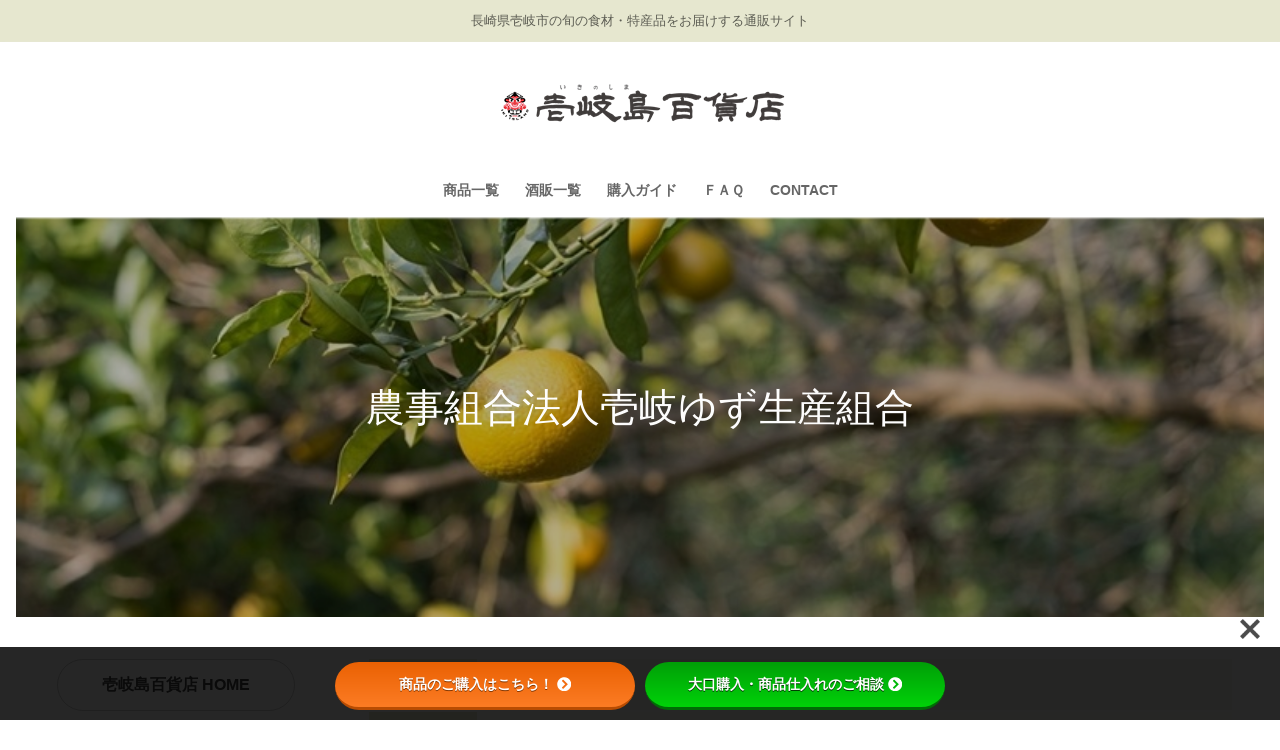

--- FILE ---
content_type: text/html; charset=UTF-8
request_url: https://iki-online.com/seisan/yuzu/
body_size: 16678
content:
<!doctype html>
<html lang="ja">
<head>
	<meta charset="UTF-8">
	<meta name="viewport" content="width=device-width, initial-scale=1, maximum-scale=10.0, user-scalable=yes">
	<link rel="profile" href="http://gmpg.org/xfn/11">
	<title>農事組合法人壱岐ゆず生産組合 &#8211; 壱岐島百貨店</title>
<meta name='robots' content='max-image-preview:large' />
<link rel='dns-prefetch' href='//use.fontawesome.com' />
<link rel='dns-prefetch' href='//fonts.googleapis.com' />
<link rel="alternate" type="application/rss+xml" title="壱岐島百貨店 &raquo; フィード" href="https://iki-online.com/feed/" />
<link rel="alternate" type="application/rss+xml" title="壱岐島百貨店 &raquo; コメントフィード" href="https://iki-online.com/comments/feed/" />
<link rel="alternate" title="oEmbed (JSON)" type="application/json+oembed" href="https://iki-online.com/wp-json/oembed/1.0/embed?url=https%3A%2F%2Fiki-online.com%2Fseisan%2Fyuzu%2F" />
<link rel="alternate" title="oEmbed (XML)" type="text/xml+oembed" href="https://iki-online.com/wp-json/oembed/1.0/embed?url=https%3A%2F%2Fiki-online.com%2Fseisan%2Fyuzu%2F&#038;format=xml" />
<style id='wp-img-auto-sizes-contain-inline-css' type='text/css'>
img:is([sizes=auto i],[sizes^="auto," i]){contain-intrinsic-size:3000px 1500px}
/*# sourceURL=wp-img-auto-sizes-contain-inline-css */
</style>
<style id='wp-emoji-styles-inline-css' type='text/css'>

	img.wp-smiley, img.emoji {
		display: inline !important;
		border: none !important;
		box-shadow: none !important;
		height: 1em !important;
		width: 1em !important;
		margin: 0 0.07em !important;
		vertical-align: -0.1em !important;
		background: none !important;
		padding: 0 !important;
	}
/*# sourceURL=wp-emoji-styles-inline-css */
</style>
<style id='wp-block-library-inline-css' type='text/css'>
:root{--wp-block-synced-color:#7a00df;--wp-block-synced-color--rgb:122,0,223;--wp-bound-block-color:var(--wp-block-synced-color);--wp-editor-canvas-background:#ddd;--wp-admin-theme-color:#007cba;--wp-admin-theme-color--rgb:0,124,186;--wp-admin-theme-color-darker-10:#006ba1;--wp-admin-theme-color-darker-10--rgb:0,107,160.5;--wp-admin-theme-color-darker-20:#005a87;--wp-admin-theme-color-darker-20--rgb:0,90,135;--wp-admin-border-width-focus:2px}@media (min-resolution:192dpi){:root{--wp-admin-border-width-focus:1.5px}}.wp-element-button{cursor:pointer}:root .has-very-light-gray-background-color{background-color:#eee}:root .has-very-dark-gray-background-color{background-color:#313131}:root .has-very-light-gray-color{color:#eee}:root .has-very-dark-gray-color{color:#313131}:root .has-vivid-green-cyan-to-vivid-cyan-blue-gradient-background{background:linear-gradient(135deg,#00d084,#0693e3)}:root .has-purple-crush-gradient-background{background:linear-gradient(135deg,#34e2e4,#4721fb 50%,#ab1dfe)}:root .has-hazy-dawn-gradient-background{background:linear-gradient(135deg,#faaca8,#dad0ec)}:root .has-subdued-olive-gradient-background{background:linear-gradient(135deg,#fafae1,#67a671)}:root .has-atomic-cream-gradient-background{background:linear-gradient(135deg,#fdd79a,#004a59)}:root .has-nightshade-gradient-background{background:linear-gradient(135deg,#330968,#31cdcf)}:root .has-midnight-gradient-background{background:linear-gradient(135deg,#020381,#2874fc)}:root{--wp--preset--font-size--normal:16px;--wp--preset--font-size--huge:42px}.has-regular-font-size{font-size:1em}.has-larger-font-size{font-size:2.625em}.has-normal-font-size{font-size:var(--wp--preset--font-size--normal)}.has-huge-font-size{font-size:var(--wp--preset--font-size--huge)}.has-text-align-center{text-align:center}.has-text-align-left{text-align:left}.has-text-align-right{text-align:right}.has-fit-text{white-space:nowrap!important}#end-resizable-editor-section{display:none}.aligncenter{clear:both}.items-justified-left{justify-content:flex-start}.items-justified-center{justify-content:center}.items-justified-right{justify-content:flex-end}.items-justified-space-between{justify-content:space-between}.screen-reader-text{border:0;clip-path:inset(50%);height:1px;margin:-1px;overflow:hidden;padding:0;position:absolute;width:1px;word-wrap:normal!important}.screen-reader-text:focus{background-color:#ddd;clip-path:none;color:#444;display:block;font-size:1em;height:auto;left:5px;line-height:normal;padding:15px 23px 14px;text-decoration:none;top:5px;width:auto;z-index:100000}html :where(.has-border-color){border-style:solid}html :where([style*=border-top-color]){border-top-style:solid}html :where([style*=border-right-color]){border-right-style:solid}html :where([style*=border-bottom-color]){border-bottom-style:solid}html :where([style*=border-left-color]){border-left-style:solid}html :where([style*=border-width]){border-style:solid}html :where([style*=border-top-width]){border-top-style:solid}html :where([style*=border-right-width]){border-right-style:solid}html :where([style*=border-bottom-width]){border-bottom-style:solid}html :where([style*=border-left-width]){border-left-style:solid}html :where(img[class*=wp-image-]){height:auto;max-width:100%}:where(figure){margin:0 0 1em}html :where(.is-position-sticky){--wp-admin--admin-bar--position-offset:var(--wp-admin--admin-bar--height,0px)}@media screen and (max-width:600px){html :where(.is-position-sticky){--wp-admin--admin-bar--position-offset:0px}}

/*# sourceURL=wp-block-library-inline-css */
</style><style id='global-styles-inline-css' type='text/css'>
:root{--wp--preset--aspect-ratio--square: 1;--wp--preset--aspect-ratio--4-3: 4/3;--wp--preset--aspect-ratio--3-4: 3/4;--wp--preset--aspect-ratio--3-2: 3/2;--wp--preset--aspect-ratio--2-3: 2/3;--wp--preset--aspect-ratio--16-9: 16/9;--wp--preset--aspect-ratio--9-16: 9/16;--wp--preset--color--black: #000000;--wp--preset--color--cyan-bluish-gray: #abb8c3;--wp--preset--color--white: #ffffff;--wp--preset--color--pale-pink: #f78da7;--wp--preset--color--vivid-red: #cf2e2e;--wp--preset--color--luminous-vivid-orange: #ff6900;--wp--preset--color--luminous-vivid-amber: #fcb900;--wp--preset--color--light-green-cyan: #7bdcb5;--wp--preset--color--vivid-green-cyan: #00d084;--wp--preset--color--pale-cyan-blue: #8ed1fc;--wp--preset--color--vivid-cyan-blue: #0693e3;--wp--preset--color--vivid-purple: #9b51e0;--wp--preset--gradient--vivid-cyan-blue-to-vivid-purple: linear-gradient(135deg,rgb(6,147,227) 0%,rgb(155,81,224) 100%);--wp--preset--gradient--light-green-cyan-to-vivid-green-cyan: linear-gradient(135deg,rgb(122,220,180) 0%,rgb(0,208,130) 100%);--wp--preset--gradient--luminous-vivid-amber-to-luminous-vivid-orange: linear-gradient(135deg,rgb(252,185,0) 0%,rgb(255,105,0) 100%);--wp--preset--gradient--luminous-vivid-orange-to-vivid-red: linear-gradient(135deg,rgb(255,105,0) 0%,rgb(207,46,46) 100%);--wp--preset--gradient--very-light-gray-to-cyan-bluish-gray: linear-gradient(135deg,rgb(238,238,238) 0%,rgb(169,184,195) 100%);--wp--preset--gradient--cool-to-warm-spectrum: linear-gradient(135deg,rgb(74,234,220) 0%,rgb(151,120,209) 20%,rgb(207,42,186) 40%,rgb(238,44,130) 60%,rgb(251,105,98) 80%,rgb(254,248,76) 100%);--wp--preset--gradient--blush-light-purple: linear-gradient(135deg,rgb(255,206,236) 0%,rgb(152,150,240) 100%);--wp--preset--gradient--blush-bordeaux: linear-gradient(135deg,rgb(254,205,165) 0%,rgb(254,45,45) 50%,rgb(107,0,62) 100%);--wp--preset--gradient--luminous-dusk: linear-gradient(135deg,rgb(255,203,112) 0%,rgb(199,81,192) 50%,rgb(65,88,208) 100%);--wp--preset--gradient--pale-ocean: linear-gradient(135deg,rgb(255,245,203) 0%,rgb(182,227,212) 50%,rgb(51,167,181) 100%);--wp--preset--gradient--electric-grass: linear-gradient(135deg,rgb(202,248,128) 0%,rgb(113,206,126) 100%);--wp--preset--gradient--midnight: linear-gradient(135deg,rgb(2,3,129) 0%,rgb(40,116,252) 100%);--wp--preset--font-size--small: 13px;--wp--preset--font-size--medium: 20px;--wp--preset--font-size--large: 36px;--wp--preset--font-size--x-large: 42px;--wp--preset--spacing--20: 0.44rem;--wp--preset--spacing--30: 0.67rem;--wp--preset--spacing--40: 1rem;--wp--preset--spacing--50: 1.5rem;--wp--preset--spacing--60: 2.25rem;--wp--preset--spacing--70: 3.38rem;--wp--preset--spacing--80: 5.06rem;--wp--preset--shadow--natural: 6px 6px 9px rgba(0, 0, 0, 0.2);--wp--preset--shadow--deep: 12px 12px 50px rgba(0, 0, 0, 0.4);--wp--preset--shadow--sharp: 6px 6px 0px rgba(0, 0, 0, 0.2);--wp--preset--shadow--outlined: 6px 6px 0px -3px rgb(255, 255, 255), 6px 6px rgb(0, 0, 0);--wp--preset--shadow--crisp: 6px 6px 0px rgb(0, 0, 0);}:where(.is-layout-flex){gap: 0.5em;}:where(.is-layout-grid){gap: 0.5em;}body .is-layout-flex{display: flex;}.is-layout-flex{flex-wrap: wrap;align-items: center;}.is-layout-flex > :is(*, div){margin: 0;}body .is-layout-grid{display: grid;}.is-layout-grid > :is(*, div){margin: 0;}:where(.wp-block-columns.is-layout-flex){gap: 2em;}:where(.wp-block-columns.is-layout-grid){gap: 2em;}:where(.wp-block-post-template.is-layout-flex){gap: 1.25em;}:where(.wp-block-post-template.is-layout-grid){gap: 1.25em;}.has-black-color{color: var(--wp--preset--color--black) !important;}.has-cyan-bluish-gray-color{color: var(--wp--preset--color--cyan-bluish-gray) !important;}.has-white-color{color: var(--wp--preset--color--white) !important;}.has-pale-pink-color{color: var(--wp--preset--color--pale-pink) !important;}.has-vivid-red-color{color: var(--wp--preset--color--vivid-red) !important;}.has-luminous-vivid-orange-color{color: var(--wp--preset--color--luminous-vivid-orange) !important;}.has-luminous-vivid-amber-color{color: var(--wp--preset--color--luminous-vivid-amber) !important;}.has-light-green-cyan-color{color: var(--wp--preset--color--light-green-cyan) !important;}.has-vivid-green-cyan-color{color: var(--wp--preset--color--vivid-green-cyan) !important;}.has-pale-cyan-blue-color{color: var(--wp--preset--color--pale-cyan-blue) !important;}.has-vivid-cyan-blue-color{color: var(--wp--preset--color--vivid-cyan-blue) !important;}.has-vivid-purple-color{color: var(--wp--preset--color--vivid-purple) !important;}.has-black-background-color{background-color: var(--wp--preset--color--black) !important;}.has-cyan-bluish-gray-background-color{background-color: var(--wp--preset--color--cyan-bluish-gray) !important;}.has-white-background-color{background-color: var(--wp--preset--color--white) !important;}.has-pale-pink-background-color{background-color: var(--wp--preset--color--pale-pink) !important;}.has-vivid-red-background-color{background-color: var(--wp--preset--color--vivid-red) !important;}.has-luminous-vivid-orange-background-color{background-color: var(--wp--preset--color--luminous-vivid-orange) !important;}.has-luminous-vivid-amber-background-color{background-color: var(--wp--preset--color--luminous-vivid-amber) !important;}.has-light-green-cyan-background-color{background-color: var(--wp--preset--color--light-green-cyan) !important;}.has-vivid-green-cyan-background-color{background-color: var(--wp--preset--color--vivid-green-cyan) !important;}.has-pale-cyan-blue-background-color{background-color: var(--wp--preset--color--pale-cyan-blue) !important;}.has-vivid-cyan-blue-background-color{background-color: var(--wp--preset--color--vivid-cyan-blue) !important;}.has-vivid-purple-background-color{background-color: var(--wp--preset--color--vivid-purple) !important;}.has-black-border-color{border-color: var(--wp--preset--color--black) !important;}.has-cyan-bluish-gray-border-color{border-color: var(--wp--preset--color--cyan-bluish-gray) !important;}.has-white-border-color{border-color: var(--wp--preset--color--white) !important;}.has-pale-pink-border-color{border-color: var(--wp--preset--color--pale-pink) !important;}.has-vivid-red-border-color{border-color: var(--wp--preset--color--vivid-red) !important;}.has-luminous-vivid-orange-border-color{border-color: var(--wp--preset--color--luminous-vivid-orange) !important;}.has-luminous-vivid-amber-border-color{border-color: var(--wp--preset--color--luminous-vivid-amber) !important;}.has-light-green-cyan-border-color{border-color: var(--wp--preset--color--light-green-cyan) !important;}.has-vivid-green-cyan-border-color{border-color: var(--wp--preset--color--vivid-green-cyan) !important;}.has-pale-cyan-blue-border-color{border-color: var(--wp--preset--color--pale-cyan-blue) !important;}.has-vivid-cyan-blue-border-color{border-color: var(--wp--preset--color--vivid-cyan-blue) !important;}.has-vivid-purple-border-color{border-color: var(--wp--preset--color--vivid-purple) !important;}.has-vivid-cyan-blue-to-vivid-purple-gradient-background{background: var(--wp--preset--gradient--vivid-cyan-blue-to-vivid-purple) !important;}.has-light-green-cyan-to-vivid-green-cyan-gradient-background{background: var(--wp--preset--gradient--light-green-cyan-to-vivid-green-cyan) !important;}.has-luminous-vivid-amber-to-luminous-vivid-orange-gradient-background{background: var(--wp--preset--gradient--luminous-vivid-amber-to-luminous-vivid-orange) !important;}.has-luminous-vivid-orange-to-vivid-red-gradient-background{background: var(--wp--preset--gradient--luminous-vivid-orange-to-vivid-red) !important;}.has-very-light-gray-to-cyan-bluish-gray-gradient-background{background: var(--wp--preset--gradient--very-light-gray-to-cyan-bluish-gray) !important;}.has-cool-to-warm-spectrum-gradient-background{background: var(--wp--preset--gradient--cool-to-warm-spectrum) !important;}.has-blush-light-purple-gradient-background{background: var(--wp--preset--gradient--blush-light-purple) !important;}.has-blush-bordeaux-gradient-background{background: var(--wp--preset--gradient--blush-bordeaux) !important;}.has-luminous-dusk-gradient-background{background: var(--wp--preset--gradient--luminous-dusk) !important;}.has-pale-ocean-gradient-background{background: var(--wp--preset--gradient--pale-ocean) !important;}.has-electric-grass-gradient-background{background: var(--wp--preset--gradient--electric-grass) !important;}.has-midnight-gradient-background{background: var(--wp--preset--gradient--midnight) !important;}.has-small-font-size{font-size: var(--wp--preset--font-size--small) !important;}.has-medium-font-size{font-size: var(--wp--preset--font-size--medium) !important;}.has-large-font-size{font-size: var(--wp--preset--font-size--large) !important;}.has-x-large-font-size{font-size: var(--wp--preset--font-size--x-large) !important;}
/*# sourceURL=global-styles-inline-css */
</style>

<style id='classic-theme-styles-inline-css' type='text/css'>
/*! This file is auto-generated */
.wp-block-button__link{color:#fff;background-color:#32373c;border-radius:9999px;box-shadow:none;text-decoration:none;padding:calc(.667em + 2px) calc(1.333em + 2px);font-size:1.125em}.wp-block-file__button{background:#32373c;color:#fff;text-decoration:none}
/*# sourceURL=/wp-includes/css/classic-themes.min.css */
</style>
<link rel='stylesheet' id='bfb_fontawesome_stylesheet-css' href='https://use.fontawesome.com/releases/v5.12.1/css/all.css?ver=6.9' type='text/css' media='all' />
<link rel='stylesheet' id='bfb_font_Montserrat-css' href='https://fonts.googleapis.com/css?family=Montserrat&#038;display=swap&#038;ver=6.9' type='text/css' media='all' />
<link rel='stylesheet' id='rt-fontawsome-css' href='https://iki-online.com/wp-content/plugins/the-post-grid/assets/vendor/font-awesome/css/font-awesome.min.css?ver=7.8.8' type='text/css' media='all' />
<link rel='stylesheet' id='rt-tpg-css' href='https://iki-online.com/wp-content/plugins/the-post-grid/assets/css/thepostgrid.min.css?ver=7.8.8' type='text/css' media='all' />
<link rel='stylesheet' id='whats-new-style-css' href='https://iki-online.com/wp-content/plugins/whats-new-genarator/whats-new.css?ver=2.0.2' type='text/css' media='all' />
<link rel='stylesheet' id='font-awesome-css' href='https://iki-online.com/wp-content/themes/customify/assets/fonts/font-awesome/css/font-awesome.min.css?ver=5.0.0' type='text/css' media='all' />
<link rel='stylesheet' id='customify-style-css' href='https://iki-online.com/wp-content/themes/customify/style.min.css?ver=0.4.13' type='text/css' media='all' />
<style id='customify-style-inline-css' type='text/css'>
#blog-posts .entry-readmore a {font-weight: 600;letter-spacing: 2.2px;}#blog-posts .entry-readmore a  {color: #ffffff; text-decoration-color: #ffffff;background-color: #0698d6;box-shadow: 0px 0px 0px 0px #0698d6 ;;} .header-top .header--row-inner,body:not(.fl-builder-edit) .button,body:not(.fl-builder-edit) button:not(.menu-mobile-toggle, .components-button, .customize-partial-edit-shortcut-button),body:not(.fl-builder-edit) input[type="button"]:not(.ed_button),button.button,input[type="button"]:not(.ed_button, .components-button, .customize-partial-edit-shortcut-button),input[type="reset"]:not(.components-button, .customize-partial-edit-shortcut-button),input[type="submit"]:not(.components-button, .customize-partial-edit-shortcut-button),.pagination .nav-links > *:hover,.pagination .nav-links span,.nav-menu-desktop.style-full-height .primary-menu-ul > li.current-menu-item > a,.nav-menu-desktop.style-full-height .primary-menu-ul > li.current-menu-ancestor > a,.nav-menu-desktop.style-full-height .primary-menu-ul > li > a:hover,.posts-layout .readmore-button:hover{    background-color: #3dbdf4;}.posts-layout .readmore-button {color: #3dbdf4;}.pagination .nav-links > *:hover,.pagination .nav-links span,.entry-single .tags-links a:hover,.entry-single .cat-links a:hover,.posts-layout .readmore-button,.posts-layout .readmore-button:hover{    border-color: #3dbdf4;}.customify-builder-btn{    background-color: #ff9500;}body{    color: #222222;}abbr, acronym {    border-bottom-color: #222222;}a                {                    color: #111111;}a:hover,a:focus,.link-meta:hover, .link-meta a:hover{    color: #000000;}h2 + h3,.comments-area h2 + .comments-title,.h2 + h3,.comments-area .h2 + .comments-title,.page-breadcrumb {    border-top-color: #ffffff;}blockquote,.site-content .widget-area .menu li.current-menu-item > a:before{    border-left-color: #ffffff;}@media screen and (min-width: 64em) {    .comment-list .children li.comment {        border-left-color: #ffffff;    }    .comment-list .children li.comment:after {        background-color: #ffffff;    }}.page-titlebar, .page-breadcrumb,.posts-layout .entry-inner {    border-bottom-color: #ffffff;}.header-search-form .search-field,.entry-content .page-links a,.header-search-modal,.pagination .nav-links > *,.entry-footer .tags-links a, .entry-footer .cat-links a,.search .content-area article,.site-content .widget-area .menu li.current-menu-item > a,.posts-layout .entry-inner,.post-navigation .nav-links,article.comment .comment-meta,.widget-area .widget_pages li a, .widget-area .widget_categories li a, .widget-area .widget_archive li a, .widget-area .widget_meta li a, .widget-area .widget_nav_menu li a, .widget-area .widget_product_categories li a, .widget-area .widget_recent_entries li a, .widget-area .widget_rss li a,.widget-area .widget_recent_comments li{    border-color: #ffffff;}.header-search-modal::before {    border-top-color: #ffffff;    border-left-color: #ffffff;}@media screen and (min-width: 48em) {    .content-sidebar.sidebar_vertical_border .content-area {        border-right-color: #ffffff;    }    .sidebar-content.sidebar_vertical_border .content-area {        border-left-color: #ffffff;    }    .sidebar-sidebar-content.sidebar_vertical_border .sidebar-primary {        border-right-color: #ffffff;    }    .sidebar-sidebar-content.sidebar_vertical_border .sidebar-secondary {        border-right-color: #ffffff;    }    .content-sidebar-sidebar.sidebar_vertical_border .sidebar-primary {        border-left-color: #ffffff;    }    .content-sidebar-sidebar.sidebar_vertical_border .sidebar-secondary {        border-left-color: #ffffff;    }    .sidebar-content-sidebar.sidebar_vertical_border .content-area {        border-left-color: #ffffff;        border-right-color: #ffffff;    }    .sidebar-content-sidebar.sidebar_vertical_border .content-area {        border-left-color: #ffffff;        border-right-color: #ffffff;    }}article.comment .comment-post-author {background: #666666;}.pagination .nav-links > *,.link-meta,.link-meta a,.color-meta,.entry-single .tags-links:before,.entry-single .cats-links:before{    color: #666666;}h1, h2, h3, h4, h5, h6 { color: #555555;}.site-content .widget-title { color: #a2a38b;}#page-cover {background-image: url("https://iki-online.com/wp-content/themes/customify/assets/images/default-cover.jpg");}.header--row:not(.header--transparent).header-top .header--row-inner  {background-color: #e6e7cf;} .header--row:not(.header--transparent).header-bottom .header--row-inner  {background-color: #ffffff;} .sub-menu .li-duplicator {display:none !important;}.header-search_icon-item .header-search-modal  {border-style: solid;} .header-search_icon-item .search-field  {border-style: solid;} .dark-mode .header-search_box-item .search-form-fields, .header-search_box-item .search-form-fields  {border-style: solid;} .builder-item--primary-menu .nav-menu-desktop .primary-menu-ul > li > a  {color: #666666; text-decoration-color: #666666;} .builder-item--primary-menu .nav-menu-desktop .primary-menu-ul > li > a,.builder-item-sidebar .primary-menu-sidebar .primary-menu-ul > li > a {font-weight: 700;font-size: 14px;}#cb-row--footer-main .footer--row-inner {background-color: #f7f8f0}#cb-row--footer-bottom .footer--row-inner {background-color: #11beae}body  {background-color: #FFFFFF;} .site-content .content-area  {background-color: #FFFFFF;} /* CSS for desktop */#page-cover {text-align: center;}#page-cover .page-cover-inner {min-height: 400px;}.header--row.header-top .customify-grid, .header--row.header-top .style-full-height .primary-menu-ul > li > a {min-height: 42px;}.header--row.header-main .customify-grid, .header--row.header-main .style-full-height .primary-menu-ul > li > a {min-height: 120px;}.header--row.header-bottom .customify-grid, .header--row.header-bottom .style-full-height .primary-menu-ul > li > a {min-height: 55px;}.header--row .builder-first--nav-icon {text-align: right;}.header-search_icon-item .search-submit {margin-left: -40px;}.header-search_box-item .search-submit{margin-left: -40px;} .header-search_box-item .woo_bootster_search .search-submit{margin-left: -40px;} .header-search_box-item .header-search-form button.search-submit{margin-left:-40px;}.header--row .builder-first--primary-menu {text-align: right;}/* CSS for tablet */@media screen and (max-width: 1024px) { #page-cover .page-cover-inner {min-height: 250px;}.header--row .builder-first--nav-icon {text-align: right;}.header-search_icon-item .search-submit {margin-left: -40px;}.header-search_box-item .search-submit{margin-left: -40px;} .header-search_box-item .woo_bootster_search .search-submit{margin-left: -40px;} .header-search_box-item .header-search-form button.search-submit{margin-left:-40px;} }/* CSS for mobile */@media screen and (max-width: 568px) { #page-cover .page-cover-inner {min-height: 200px;}.header--row.header-top .customify-grid, .header--row.header-top .style-full-height .primary-menu-ul > li > a {min-height: 33px;}.header--row .builder-first--nav-icon {text-align: right;}.header-search_icon-item .search-submit {margin-left: -40px;}.header-search_box-item .search-submit{margin-left: -40px;} .header-search_box-item .woo_bootster_search .search-submit{margin-left: -40px;} .header-search_box-item .header-search-form button.search-submit{margin-left:-40px;} }
/*# sourceURL=customify-style-inline-css */
</style>
<!--n2css--><!--n2js--><script type="text/javascript" src="https://iki-online.com/wp-includes/js/jquery/jquery.min.js?ver=3.7.1" id="jquery-core-js"></script>
<script type="text/javascript" src="https://iki-online.com/wp-includes/js/jquery/jquery-migrate.min.js?ver=3.4.1" id="jquery-migrate-js"></script>
<link rel="https://api.w.org/" href="https://iki-online.com/wp-json/" /><link rel="alternate" title="JSON" type="application/json" href="https://iki-online.com/wp-json/wp/v2/pages/419" /><link rel="EditURI" type="application/rsd+xml" title="RSD" href="https://iki-online.com/xmlrpc.php?rsd" />
<meta name="generator" content="WordPress 6.9" />
<link rel="canonical" href="https://iki-online.com/seisan/yuzu/" />
<link rel='shortlink' href='https://iki-online.com/?p=419' />
        <style>
            :root {
                --tpg-primary-color: #0d6efd;
                --tpg-secondary-color: #0654c4;
                --tpg-primary-light: #c4d0ff
            }

                    </style>
		<link href="https://fonts.googleapis.com/icon?family=Material+Icons" rel="stylesheet">
<meta name="format-detection" content="telephone=no">
<style type="text/css">
	/* 　投稿一覧ページ送り　*/	
	.pagination .nav-links span {
		color: #3dbdf4;
 }
	/* 　サイドメニューホームボタン　*/		
	#btn_side_home {
		font-weight: 600;
		border-color: #434343;
		padding: 8px;
	}
	/* 　キャンペーン終了　*/		
	.pr_end {
		margin-bottom: 1em;
		font-weight: 600;
		font-size: 90%;
		display: inline-block;
		width: 19em;
		text-align: center;
		color: #fff;
		background-color: #E9514E;
		line-height: 2.5em;
	}
	.kinshi_div {
		text-align:center;
		font-size: 81%;
		color: #eee;
	}
	/* 　黄色アンダーライン　*/		
	#under_yel {
		background: linear-gradient(transparent  70%, #ffff0088  70%);
	}
	/* 　生産者ページ下ナビ　*/		
	ul.nav_maker {
		border: 1px solid #E6E7CF;
		padding: 1em 0;
		margin-top: 0;
		background-color: #F7F8F0;
	}
	.nav_maker li a {
		color: #555;
	}
	.nav_maker li {
		margin-left: 1.75em;
		margin-right: 1em;
    display: inline-block;
	font-size: 85%;
}
	/* 　ギャラリー　*/	
	.gal_maker .su-custom-gallery-slide img {
  padding: 3px;
  border: 1px solid #fff;
  background: #fff;
  border-radius :2px;
}
	.gal_maker .su-custom-gallery-slide {
  margin: 0em;
}
.gal_maker .su-custom-gallery-slide span {
  font-size: 10px;
}
	/* 　生産者見出し　*/	
		.maker_h3 {
		color:#a2a38b;
		font-weight: 700;
		font-size: 110%;
		margin-top: 2em;
	}
	/* 　ギャラリー背景　*/		
.header-top .header--row-inner, body:not(.fl-builder-edit) .button, body:not(.fl-builder-edit) button:not(.menu-mobile-toggle, .components-button, .customize-partial-edit-shortcut-button), body:not(.fl-builder-edit) input[type="button"]:not(.ed_button), button.button, input[type="button"]:not(.ed_button, .components-button, .customize-partial-edit-shortcut-button), input[type="reset"]:not(.components-button, .customize-partial-edit-shortcut-button), input[type="submit"]:not(.components-button, .customize-partial-edit-shortcut-button), .pagination .nav-links > :hover, .pagination .nav-links span, .nav-menu-desktop.style-full-height .primary-menu-ul > li.current-menu-item > a, .nav-menu-desktop.style-full-height .primary-menu-ul > li.current-menu-ancestor > a, .nav-menu-desktop.style-full-height .primary-menu-ul > li > a:hover, .posts-layout .readmore-button:hover {
  background-color: transparent;
}
	/* 　おすすめ覧ボタン　*/	
	.btn_ec_item{
		width:15em;
		margin-top: 1em;
		padding-top: .5em;
		padding-bottom: .5em;
		font-weight: 600;
	}
	/* 　生産者ページリスト　*/	
	.seisan_ul li {
		margin-left: 1.5em;
		margin-bottom: 0px;
	}
	/* 　生産者ページテーブル　*/	
	.seisan_tbl td {
		border-bottom: 2px solid #fff;
		background-color: #F7F8F0;
	}
	.seisan_tbl tr:nth-child(2n) td {
		background-color: #fdfff8;	
	}
	.seisan_tbl th {
		font-weight: 600;
		width: 7.5em;
		border-bottom: 2px solid #fff;
		background-color:#E6E7CF;
		color: #a2a38b;
	}
	.seisan_tbl{
		margin-bottom: .75em;
	}
	/* 　生産者h3　*/		
	.seisan_h3{
		color:#666;	
	}
	/* 　生産者h1　*/		
	.seisansha_h1{
		color:#888;
	}
	/* 　ぺージh2　*/		
	.page_h2 {
		color: #a2a38b;
		border-bottom: 1px solid #a2a38b;
		font-size: 20px;
		font-weight:600;
		padding: 0 0 .25em .1em;
		margin-top: 2em;
	}
	/* 　ぺージh1　*/		
	.page_h1{
		font-size:18px;
		font-weight: 600;
		padding-bottom: 1em;
		margin-bottom: 1em;
		border-bottom: 1px solid #f4f4f4;
	}
	/* 　Grid設定　*/		
	.tpg-shortcode-main-wrapper .carousel4 .rt-holder .overlay::before, .tpg-shortcode-main-wrapper .isotope4 .rt-holder .overlay::before, .tpg-shortcode-main-wrapper .layout7 .rt-holder .overlay::before {
 border: 2px solid transparent;
 box-shadow: 0 0 0 30px hsla(0,0%,100%,0);
	}
	/* 　ヘッダー下線削除　*/	
	.header-bottom .light-mode {
		box-shadow: 0 1px 2px 0 #fff;
	}
	/* 　サイトバーメニュー　*/	
	#menu-item-65 {
		border-top: 1px solid #888;
	}
	#menu-item-65,#menu-item-66,#menu-item-67 {
		border-bottom: 1px solid #888;
		padding: .5em 0;
		font-size: 14px;
	}
	/* 　サイドバー　*/	
	.site-content .widget-title {
		color: #a2a38b;		
		font-weight: 700;
	  	font-size: 110%;
		letter-spacing: .1em;
		font-family: 'Inter','Noto Sans JP',sans-serif;
	}
	/* 　フッターナビ下線削除　*/	
	.widget-area .widget_nav_menu li a {
		 border-color: transparent;
	}
	/* 　フッターナビ　*/	
	#menu-footer_1,#menu-footer_2{
		font-size:14px;
		margin: 0 0 .2em;
		letter-spacing: -.02em;
	}
	/* 　フッターメインエリア　*/		
	#cb-row--footer-main .footer--row-inner {
		background: linear-gradient(#fff,#11beae);
	}
	/* 　フォント全体　*/	
	body{
		font-family: 'Inter','Noto Sans JP',sans-serif;
	}
	/* 投稿画像 */
	.topic_img {
		margin-top:2em;
		border: #f4f4f4;
	}
	.topic_img_0 {
		margin-top:2em;
	}
	/* 改行 */
	#turn {
		display: inline-block;
	}
</style>
<!-- Google tag (gtag.js) -->
<script async src="https://www.googletagmanager.com/gtag/js?id=G-EFKEH0VFN3"></script>
<script>
  window.dataLayer = window.dataLayer || [];
  function gtag(){dataLayer.push(arguments);}
  gtag('js', new Date());

  gtag('config', 'G-EFKEH0VFN3');
</script><link rel="icon" href="https://iki-online.com/wp-content/uploads/2023/12/cropped-site_ico-32x32.png" sizes="32x32" />
<link rel="icon" href="https://iki-online.com/wp-content/uploads/2023/12/cropped-site_ico-192x192.png" sizes="192x192" />
<link rel="apple-touch-icon" href="https://iki-online.com/wp-content/uploads/2023/12/cropped-site_ico-180x180.png" />
<meta name="msapplication-TileImage" content="https://iki-online.com/wp-content/uploads/2023/12/cropped-site_ico-270x270.png" />
<link rel='stylesheet' id='magnific-popup-css' href='https://iki-online.com/wp-content/plugins/shortcodes-ultimate/vendor/magnific-popup/magnific-popup.css?ver=1.2.0' type='text/css' media='all' />
<link rel='stylesheet' id='su-shortcodes-css' href='https://iki-online.com/wp-content/plugins/shortcodes-ultimate/includes/css/shortcodes.css?ver=7.4.7' type='text/css' media='all' />
</head>

<body class="wp-singular page-template-default page page-id-419 page-child parent-pageid-15 wp-custom-logo wp-theme-customify rttpg rttpg-7.8.8 radius-frontend rttpg-body-wrap rttpg-flaticon sidebar-content main-layout-sidebar-content sidebar_vertical_border site-full-width menu_sidebar_slide_left">
<div id="page" class="site box-shadow">
	<a class="skip-link screen-reader-text" href="#site-content">コンテンツへスキップ</a>
	<a class="close is-size-medium  close-panel close-sidebar-panel" href="#">
        <span class="hamburger hamburger--squeeze is-active">
            <span class="hamburger-box">
              <span class="hamburger-inner"><span class="screen-reader-text">メニュー</span></span>
            </span>
        </span>
        <span class="screen-reader-text">閉じる</span>
        </a><header id="masthead" class="site-header header-v2"><div id="masthead-inner" class="site-header-inner">							<div  class="header-top header--row layout-full-contained"  id="cb-row--header-top"  data-row-id="top"  data-show-on="desktop mobile">
								<div class="header--row-inner header-top-inner light-mode">
									<div class="customify-container">
										<div class="customify-grid  cb-row--desktop hide-on-mobile hide-on-tablet customify-grid-middle"><div class="row-v2 row-v2-top no-left no-right"><div class="col-v2 col-v2-left"></div><div class="col-v2 col-v2-center"><div class="item--inner builder-item--html" data-section="header_html" data-item-id="html" ><div class="builder-header-html-item item--html"><p>長崎県壱岐市の旬の食材・特産品をお届けする通販サイト</p>
</div></div></div><div class="col-v2 col-v2-right"></div></div></div><div class="cb-row--mobile hide-on-desktop customify-grid customify-grid-middle"><div class="row-v2 row-v2-top no-center no-right"><div class="col-v2 col-v2-left"><div class="item--inner builder-item--nav-icon" data-section="header_menu_icon" data-item-id="nav-icon" >		<button type="button" class="menu-mobile-toggle item-button is-size-desktop-medium is-size-tablet-medium is-size-mobile-medium"  aria-label="nav icon">
			<span class="hamburger hamburger--squeeze">
				<span class="hamburger-box">
					<span class="hamburger-inner"></span>
				</span>
			</span>
			<span class="nav-icon--label hide-on-tablet hide-on-mobile">メニュー</span></button>
		</div></div></div></div>									</div>
								</div>
							</div>
														<div  class="header-main header--row layout-full-contained"  id="cb-row--header-main"  data-row-id="main"  data-show-on="desktop mobile">
								<div class="header--row-inner header-main-inner light-mode">
									<div class="customify-container">
										<div class="customify-grid  cb-row--desktop hide-on-mobile hide-on-tablet customify-grid-middle"><div class="row-v2 row-v2-main no-left no-right"><div class="col-v2 col-v2-left"></div><div class="col-v2 col-v2-center"><div class="item--inner builder-item--logo" data-section="title_tagline" data-item-id="logo" >		<div class="site-branding logo-top">
						<a href="https://iki-online.com/" class="logo-link" rel="home" itemprop="url">
				<img class="site-img-logo" src="https://iki-online.com/wp-content/uploads/2025/12/site_logo300.png" alt="壱岐島百貨店">
							</a>
					</div><!-- .site-branding -->
		</div></div><div class="col-v2 col-v2-right"></div></div></div><div class="cb-row--mobile hide-on-desktop customify-grid customify-grid-middle"><div class="row-v2 row-v2-main no-left no-right"><div class="col-v2 col-v2-left"></div><div class="col-v2 col-v2-center"><div class="item--inner builder-item--logo" data-section="title_tagline" data-item-id="logo" >		<div class="site-branding logo-top">
						<a href="https://iki-online.com/" class="logo-link" rel="home" itemprop="url">
				<img class="site-img-logo" src="https://iki-online.com/wp-content/uploads/2025/12/site_logo300.png" alt="壱岐島百貨店">
							</a>
					</div><!-- .site-branding -->
		</div></div><div class="col-v2 col-v2-right"></div></div></div>									</div>
								</div>
							</div>
														<div  class="header-bottom header--row layout-full-contained"  id="cb-row--header-bottom"  data-row-id="bottom"  data-show-on="desktop">
								<div class="header--row-inner header-bottom-inner light-mode">
									<div class="customify-container">
										<div class="customify-grid  cb-row--desktop hide-on-mobile hide-on-tablet customify-grid-middle"><div class="row-v2 row-v2-bottom no-left no-right"><div class="col-v2 col-v2-left"></div><div class="col-v2 col-v2-center"><div class="item--inner builder-item--primary-menu has_menu" data-section="header_menu_primary" data-item-id="primary-menu" ><nav  id="site-navigation-bottom-desktop" class="site-navigation primary-menu primary-menu-bottom nav-menu-desktop primary-menu-desktop style-plain"><ul id="menu-main_nav" class="primary-menu-ul menu nav-menu"><li id="menu-item--bottom-desktop-34" class="menu-item menu-item-type-custom menu-item-object-custom menu-item-34"><a href="https://ec.iki-online.com/"><span class="link-before">商品一覧</span></a></li>
<li id="menu-item--bottom-desktop-495" class="menu-item menu-item-type-custom menu-item-object-custom menu-item-495"><a href="https://ec2.iki-online.com/"><span class="link-before">酒販一覧</span></a></li>
<li id="menu-item--bottom-desktop-36" class="menu-item menu-item-type-custom menu-item-object-custom menu-item-36"><a href="https://ec.iki-online.com/about"><span class="link-before">購入ガイド</span></a></li>
<li id="menu-item--bottom-desktop-1334" class="menu-item menu-item-type-custom menu-item-object-custom menu-item-1334"><a href="https://ec.iki-online.com/p/00001"><span class="link-before">ＦＡＱ</span></a></li>
<li id="menu-item--bottom-desktop-37" class="menu-item menu-item-type-custom menu-item-object-custom menu-item-37"><a href="https://thebase.com/inquiry/ikionline-base-shop"><span class="link-before">CONTACT</span></a></li>
</ul></nav></div></div><div class="col-v2 col-v2-right"></div></div></div>									</div>
								</div>
							</div>
							<div id="header-menu-sidebar" class="header-menu-sidebar menu-sidebar-panel light-mode"><div id="header-menu-sidebar-bg" class="header-menu-sidebar-bg"><div id="header-menu-sidebar-inner" class="header-menu-sidebar-inner"><div class="builder-item-sidebar mobile-item--html"><div class="item--inner" data-item-id="html" data-section="header_html"><div class="builder-header-html-item item--html"><p>長崎県壱岐市の旬の食材・特産品をお届けする通販サイト</p>
</div></div></div><div class="builder-item-sidebar mobile-item--primary-menu mobile-item--menu "><div class="item--inner" data-item-id="primary-menu" data-section="header_menu_primary"><nav  id="site-navigation-sidebar-mobile" class="site-navigation primary-menu primary-menu-sidebar nav-menu-mobile primary-menu-mobile style-plain"><ul id="menu-main_nav" class="primary-menu-ul menu nav-menu"><li id="menu-item--sidebar-mobile-34" class="menu-item menu-item-type-custom menu-item-object-custom menu-item-34"><a href="https://ec.iki-online.com/"><span class="link-before">商品一覧</span></a></li>
<li id="menu-item--sidebar-mobile-495" class="menu-item menu-item-type-custom menu-item-object-custom menu-item-495"><a href="https://ec2.iki-online.com/"><span class="link-before">酒販一覧</span></a></li>
<li id="menu-item--sidebar-mobile-36" class="menu-item menu-item-type-custom menu-item-object-custom menu-item-36"><a href="https://ec.iki-online.com/about"><span class="link-before">購入ガイド</span></a></li>
<li id="menu-item--sidebar-mobile-1334" class="menu-item menu-item-type-custom menu-item-object-custom menu-item-1334"><a href="https://ec.iki-online.com/p/00001"><span class="link-before">ＦＡＱ</span></a></li>
<li id="menu-item--sidebar-mobile-37" class="menu-item menu-item-type-custom menu-item-object-custom menu-item-37"><a href="https://thebase.com/inquiry/ikionline-base-shop"><span class="link-before">CONTACT</span></a></li>
</ul></nav></div></div></div></div></div></div></header>		<div id="page-cover" class="page-header--item page-cover layout-contained" style="background-image: url('https://iki-online.com/wp-content/uploads/2023/12/yuzu_header2.jpg')" >
			<div class="page-cover-inner customify-container">
				<h1 class="page-cover-title">農事組合法人壱岐ゆず生産組合</h1>			</div>
		</div>
			<div id="site-content" class="site-content">
		<div class="customify-container">
			<div class="customify-grid">
				<main id="main" class="content-area customify-col-9_sm-12-last_sm-first">
						<div class="content-inner">
		<article id="post-419" class="post-419 page type-page status-publish has-post-thumbnail hentry">
	
	<div class="entry-content">
		<table class="seisan_tbl">
<tbody>
<tr>
<th>取扱商品</th>
<td>ゆず加工品</td>
</tr>
<tr>
<th>所在地</th>
<td>壱岐市芦辺町国分当田触849-6</td>
</tr>
<tr>
<th>商　号</th>
<td>農業組合法人壱岐ゆず生産組合</td>
</tr>
</tbody>
</table>
<h2 class="page_h2">生産者ご紹介</h2>
<p><strong>壱岐島は長崎県内一の「ゆず」生産の島。</strong><br />
昭和47年からスタートした壱岐ゆず生産組合では減農薬、国産原料材に徹底的にこだわってさまざまな柚子製品を生産しています。</p>
<h3 class="maker_h3">写真を見る</h3>
<div class="su-custom-gallery su-custom-gallery-align-left su-custom-gallery-title-hover gal_maker su-lightbox-gallery"><div class="su-custom-gallery-slide" style="width:110px;height:140px"><a href="https://iki-online.com/wp-content/uploads/2024/02/yuzu_1.jpg" target="_blank" title="壱岐ゆず生産組合１"><img decoding="async" src="https://iki-online.com/wp-content/uploads/2024/02/yuzu_1-110x140.jpg" alt="壱岐ゆず生産組合１" width="110" height="140" /><span class="su-custom-gallery-title">壱岐ゆず生産組合１</span></a></div><div class="su-custom-gallery-slide" style="width:110px;height:140px"><a href="https://iki-online.com/wp-content/uploads/2024/02/yuzu_3.jpg" target="_blank" title="壱岐ゆず生産組合3"><img decoding="async" src="https://iki-online.com/wp-content/uploads/2024/02/yuzu_3-110x140.jpg" alt="壱岐ゆず生産組合3" width="110" height="140" /><span class="su-custom-gallery-title">壱岐ゆず生産組合3</span></a></div><div class="su-custom-gallery-slide" style="width:110px;height:140px"><a href="https://iki-online.com/wp-content/uploads/2024/02/yuzu_2.jpg" target="_blank" title="壱岐ゆず生産組合２"><img decoding="async" src="https://iki-online.com/wp-content/uploads/2024/02/yuzu_2-110x140.jpg" alt="壱岐ゆず生産組合２" width="110" height="140" /><span class="su-custom-gallery-title">壱岐ゆず生産組合２</span></a></div><div class="su-custom-gallery-slide" style="width:110px;height:140px"><a href="https://iki-online.com/wp-content/uploads/2024/02/yuzu_6sl.jpg" target="_blank" title="壱岐ゆず生産組合5"><img loading="lazy" decoding="async" src="https://iki-online.com/wp-content/uploads/2024/02/yuzu_6sl-110x140.jpg" alt="壱岐ゆず生産組合5" width="110" height="140" /><span class="su-custom-gallery-title">壱岐ゆず生産組合5</span></a></div><div class="su-custom-gallery-slide" style="width:110px;height:140px"><a href="https://iki-online.com/wp-content/uploads/2024/02/yuzu_5.jpg" target="_blank" title="壱岐ゆず生産組合5"><img loading="lazy" decoding="async" src="https://iki-online.com/wp-content/uploads/2024/02/yuzu_5-110x140.jpg" alt="壱岐ゆず生産組合5" width="110" height="140" /><span class="su-custom-gallery-title">壱岐ゆず生産組合5</span></a></div><div class="su-custom-gallery-slide" style="width:110px;height:140px"><a href="https://iki-online.com/wp-content/uploads/2024/02/yuzu_4.jpg" target="_blank" title="壱岐ゆず生産組合4"><img loading="lazy" decoding="async" src="https://iki-online.com/wp-content/uploads/2024/02/yuzu_4-110x140.jpg" alt="壱岐ゆず生産組合4" width="110" height="140" /><span class="su-custom-gallery-title">壱岐ゆず生産組合4</span></a></div><div class="su-clear"></div></div>
<h3 class="maker_h3">他の生産者を見る</h3>
<ul class="su-siblings nav_maker"><li class="page_item page-item-313"><a href="https://iki-online.com/seisan/ikinokura/">壱岐の蔵酒造株式会社</a></li>
<li class="page_item page-item-358"><a href="https://iki-online.com/seisan/tamagoya/">有限会社しまのたまご屋さん</a></li>
<li class="page_item page-item-372"><a href="https://iki-online.com/seisan/nakahara/">株式会社なかはら食品事業部</a></li>
<li class="page_item page-item-391"><a href="https://iki-online.com/seisan/otsuka/">大塚製菓堂</a></li>
<li class="page_item page-item-411"><a href="https://iki-online.com/seisan/shiokaze/">株式会社壱岐の潮風</a></li>
<li class="page_item page-item-416"><a href="https://iki-online.com/seisan/osada/">有限会社長田商店</a></li>
<li class="page_item page-item-425"><a href="https://iki-online.com/seisan/motoo/">有限会社本尾海産</a></li>
<li class="page_item page-item-432"><a href="https://iki-online.com/seisan/wakamiya/">株式会社若宮水産</a></li>
<li class="page_item page-item-437"><a href="https://iki-online.com/seisan/tororu/">トロル</a></li>
<li class="page_item page-item-447"><a href="https://iki-online.com/seisan/ikisuisan/">壱岐水産株式会社</a></li>
<li class="page_item page-item-459"><a href="https://iki-online.com/seisan/panplus/">パンプラス</a></li>
<li class="page_item page-item-572"><a href="https://iki-online.com/seisan/ikikokuya/">株式会社一支國屋</a></li>
<li class="page_item page-item-574"><a href="https://iki-online.com/seisan/island/">アイランドファーム</a></li>
<li class="page_item page-item-834"><a href="https://iki-online.com/seisan/maruwasuisan/">丸和水産株式会社</a></li>
</ul>
	</div><!-- .entry-content -->

</article><!-- #post-419 -->
	</div><!-- #.content-inner -->
              			</main><!-- #main -->
			<aside id="sidebar-primary" class="sidebar-primary customify-col-3_sm-12">
	<div class="sidebar-primary-inner sidebar-inner widget-area">
		<section id="shortcodes-ultimate-2" class="widget shortcodes-ultimate"><div class="textwidget"><div class="su-button-center"><a href="/" class="su-button su-button-style-default" style="color:#434343;background-color:#fff;border-color:#cccccc;border-radius:40px" target="_self" id="btn_side_home"><span style="color:#434343;padding:0px 20px;font-size:16px;line-height:32px;border-color:#ffffff;border-radius:40px;text-shadow:none"> 　壱岐島百貨店 HOME　</span></a></div></div></section><section id="shortcodes-ultimate-3" class="widget shortcodes-ultimate"><div class="textwidget"><div class="su-button-center"><a href="https://ec.iki-online.com/categories/5610558" class="su-button su-button-style-default" style="color:#434343;background-color:#fff;border-color:#cccccc;border-radius:40px" target="_self" id="btn_side_home"><span style="color:#434343;padding:0px 20px;font-size:16px;line-height:32px;border-color:#ffffff;border-radius:40px;text-shadow:none"> 　　おすすめ壱岐牛　　</span></a></div></div></section><section id="media_image-2" class="widget widget_media_image"><a href="https://ec2.iki-online.com/"><img width="360" height="110" src="https://iki-online.com/wp-content/uploads/2023/12/ba_sake_side.png" class="image wp-image-69  attachment-full size-full" alt="" style="max-width: 100%; height: auto;" decoding="async" loading="lazy" /></a></section><section id="media_image-3" class="widget widget_media_image"><a href="https://ikicorp.jp/"><img width="360" height="180" src="https://iki-online.com/wp-content/uploads/2023/12/ba_corp3.png" class="image wp-image-70  attachment-full size-full" alt="" style="max-width: 100%; height: auto;" decoding="async" loading="lazy" /></a></section>	</div>
</aside><!-- #sidebar-primary -->
		</div><!-- #.customify-grid -->
	</div><!-- #.customify-container -->
</div><!-- #content -->
<footer class="site-footer" id="site-footer">							<div  class="footer-main footer--row layout-full-contained"  id="cb-row--footer-main"  data-row-id="main"  data-show-on="desktop">
								<div class="footer--row-inner footer-main-inner light-mode">
									<div class="customify-container">
										<div class="customify-grid  customify-grid-top"><div class="customify-col-5_md-5_sm-6_xs-12 builder-item builder-first--footer-1" data-push-left="off-1 _sm-0"><div class="item--inner builder-item--footer-1" data-section="sidebar-widgets-footer-1" data-item-id="footer-1" ><div class="widget-area"><section id="nav_menu-2" class="widget widget_nav_menu"><div class="menu-footer_1-container"><ul id="menu-footer_1" class="menu"><li id="menu-item-55" class="menu-item menu-item-type-post_type menu-item-object-page menu-item-55"><a href="https://iki-online.com/ikicorp/">・壱岐島百貨店について</a></li>
<li id="menu-item-56" class="menu-item menu-item-type-post_type menu-item-object-page menu-item-56"><a href="https://iki-online.com/iki/">・長崎県壱岐市について</a></li>
<li id="menu-item-57" class="menu-item menu-item-type-post_type menu-item-object-page current-page-ancestor menu-item-57"><a href="https://iki-online.com/seisan/">・壱岐市の生産者のご紹介</a></li>
<li id="menu-item-817" class="menu-item menu-item-type-post_type menu-item-object-page menu-item-817"><a href="https://iki-online.com/biz/">・お取引のご相談</a></li>
</ul></div></section></div></div></div><div class="customify-col-6_md-6_sm-6_xs-12 builder-item builder-first--footer-2" data-push-left="_sm-0"><div class="item--inner builder-item--footer-2" data-section="sidebar-widgets-footer-2" data-item-id="footer-2" ><div class="widget-area"><section id="nav_menu-3" class="widget widget_nav_menu"><div class="menu-footer_2-container"><ul id="menu-footer_2" class="menu"><li id="menu-item-892" class="menu-item menu-item-type-post_type menu-item-object-page menu-item-892"><a href="https://iki-online.com/archives/">おしらせ一覧</a></li>
<li id="menu-item-308" class="menu-item menu-item-type-custom menu-item-object-custom menu-item-308"><a href="https://thebase.com/inquiry/ikionline-base-shop">お問い合わせ</a></li>
<li id="menu-item-59" class="menu-item menu-item-type-custom menu-item-object-custom menu-item-59"><a href="https://ec.iki-online.com/privacy">プライバシーポリシー</a></li>
<li id="menu-item-60" class="menu-item menu-item-type-custom menu-item-object-custom menu-item-60"><a href="https://ec.iki-online.com/law">特定商取引法に基づく表記</a></li>
</ul></div></section></div></div></div></div>									</div>
								</div>
							</div>
														<div  class="footer-bottom footer--row layout-full-contained"  id="cb-row--footer-bottom"  data-row-id="bottom"  data-show-on="desktop">
								<div class="footer--row-inner footer-bottom-inner dark-mode">
									<div class="customify-container">
										<div class="customify-grid  customify-grid-top"><div class="customify-col-12_md-12_sm-12_xs-12 builder-item builder-first--footer_copyright" data-push-left="_sm-0"><div class="item--inner builder-item--footer_copyright" data-section="footer_copyright" data-item-id="footer_copyright" ><div class="builder-footer-copyright-item footer-copyright"><div style="text-align:center">&copy; 壱岐島百貨店</div>
<div class="kinshi_div">当サイトの情報を転載、複製、改変等は禁止いたします</div>
</div></div></div></div>									</div>
								</div>
							</div>
							</footer></div><!-- #page -->

<script type="speculationrules">
{"prefetch":[{"source":"document","where":{"and":[{"href_matches":"/*"},{"not":{"href_matches":["/wp-*.php","/wp-admin/*","/wp-content/uploads/*","/wp-content/*","/wp-content/plugins/*","/wp-content/themes/customify/*","/*\\?(.+)"]}},{"not":{"selector_matches":"a[rel~=\"nofollow\"]"}},{"not":{"selector_matches":".no-prefetch, .no-prefetch a"}}]},"eagerness":"conservative"}]}
</script>
<script type="text/javascript" src="https://iki-online.com/wp-content/plugins/blog-floating-button/js/jquery.cookie.js?ver=6.9" id="bfb_js_cookie-js"></script>
<script type="text/javascript" src="https://iki-online.com/wp-content/plugins/page-links-to/dist/new-tab.js?ver=3.3.7" id="page-links-to-js"></script>
<script type="text/javascript" id="customify-themejs-js-extra">
/* <![CDATA[ */
var Customify_JS = {"is_rtl":"","css_media_queries":{"all":"%s","desktop":"%s","tablet":"@media screen and (max-width: 1024px) { %s }","mobile":"@media screen and (max-width: 568px) { %s }"},"sidebar_menu_no_duplicator":"1"};
//# sourceURL=customify-themejs-js-extra
/* ]]> */
</script>
<script type="text/javascript" src="https://iki-online.com/wp-content/themes/customify/assets/js/theme.min.js?ver=0.4.13" id="customify-themejs-js"></script>
<script type="text/javascript" src="https://iki-online.com/wp-content/plugins/shortcodes-ultimate/vendor/magnific-popup/magnific-popup.js?ver=1.2.0" id="magnific-popup-js"></script>
<script type="text/javascript" id="su-shortcodes-js-extra">
/* <![CDATA[ */
var SUShortcodesL10n = {"noPreview":"\u3053\u306e\u30b7\u30e7\u30fc\u30c8\u30b3\u30fc\u30c9\u306f\u3001\u30e9\u30a4\u30d6\u30d7\u30ec\u30d3\u30e5\u30fc\u3067\u306f\u52d5\u4f5c\u3057\u307e\u305b\u3093\u3002\u30b5\u30a4\u30c8\u4e0a\u306e\u30a8\u30c7\u30a3\u30bf\u306b\u633f\u5165\u3057\u3066\u304f\u3060\u3055\u3044\u3002","magnificPopup":{"close":"\u9589\u3058\u308b (Esc)","loading":"\u8aad\u307f\u8fbc\u307f\u4e2d\u2026","prev":"\u524d (\u5de6\u77e2\u5370\u30ad\u30fc)","next":"\u6b21 (\u53f3\u77e2\u5370\u30ad\u30fc)","counter":"%curr% of %total%","error":"Failed to load content. \u003Ca href=\"%url%\" target=\"_blank\"\u003E\u003Cu\u003EOpen link\u003C/u\u003E\u003C/a\u003E"}};
//# sourceURL=su-shortcodes-js-extra
/* ]]> */
</script>
<script type="text/javascript" src="https://iki-online.com/wp-content/plugins/shortcodes-ultimate/includes/js/shortcodes/index.js?ver=7.4.7" id="su-shortcodes-js"></script>
<script id="wp-emoji-settings" type="application/json">
{"baseUrl":"https://s.w.org/images/core/emoji/17.0.2/72x72/","ext":".png","svgUrl":"https://s.w.org/images/core/emoji/17.0.2/svg/","svgExt":".svg","source":{"concatemoji":"https://iki-online.com/wp-includes/js/wp-emoji-release.min.js?ver=6.9"}}
</script>
<script type="module">
/* <![CDATA[ */
/*! This file is auto-generated */
const a=JSON.parse(document.getElementById("wp-emoji-settings").textContent),o=(window._wpemojiSettings=a,"wpEmojiSettingsSupports"),s=["flag","emoji"];function i(e){try{var t={supportTests:e,timestamp:(new Date).valueOf()};sessionStorage.setItem(o,JSON.stringify(t))}catch(e){}}function c(e,t,n){e.clearRect(0,0,e.canvas.width,e.canvas.height),e.fillText(t,0,0);t=new Uint32Array(e.getImageData(0,0,e.canvas.width,e.canvas.height).data);e.clearRect(0,0,e.canvas.width,e.canvas.height),e.fillText(n,0,0);const a=new Uint32Array(e.getImageData(0,0,e.canvas.width,e.canvas.height).data);return t.every((e,t)=>e===a[t])}function p(e,t){e.clearRect(0,0,e.canvas.width,e.canvas.height),e.fillText(t,0,0);var n=e.getImageData(16,16,1,1);for(let e=0;e<n.data.length;e++)if(0!==n.data[e])return!1;return!0}function u(e,t,n,a){switch(t){case"flag":return n(e,"\ud83c\udff3\ufe0f\u200d\u26a7\ufe0f","\ud83c\udff3\ufe0f\u200b\u26a7\ufe0f")?!1:!n(e,"\ud83c\udde8\ud83c\uddf6","\ud83c\udde8\u200b\ud83c\uddf6")&&!n(e,"\ud83c\udff4\udb40\udc67\udb40\udc62\udb40\udc65\udb40\udc6e\udb40\udc67\udb40\udc7f","\ud83c\udff4\u200b\udb40\udc67\u200b\udb40\udc62\u200b\udb40\udc65\u200b\udb40\udc6e\u200b\udb40\udc67\u200b\udb40\udc7f");case"emoji":return!a(e,"\ud83e\u1fac8")}return!1}function f(e,t,n,a){let r;const o=(r="undefined"!=typeof WorkerGlobalScope&&self instanceof WorkerGlobalScope?new OffscreenCanvas(300,150):document.createElement("canvas")).getContext("2d",{willReadFrequently:!0}),s=(o.textBaseline="top",o.font="600 32px Arial",{});return e.forEach(e=>{s[e]=t(o,e,n,a)}),s}function r(e){var t=document.createElement("script");t.src=e,t.defer=!0,document.head.appendChild(t)}a.supports={everything:!0,everythingExceptFlag:!0},new Promise(t=>{let n=function(){try{var e=JSON.parse(sessionStorage.getItem(o));if("object"==typeof e&&"number"==typeof e.timestamp&&(new Date).valueOf()<e.timestamp+604800&&"object"==typeof e.supportTests)return e.supportTests}catch(e){}return null}();if(!n){if("undefined"!=typeof Worker&&"undefined"!=typeof OffscreenCanvas&&"undefined"!=typeof URL&&URL.createObjectURL&&"undefined"!=typeof Blob)try{var e="postMessage("+f.toString()+"("+[JSON.stringify(s),u.toString(),c.toString(),p.toString()].join(",")+"));",a=new Blob([e],{type:"text/javascript"});const r=new Worker(URL.createObjectURL(a),{name:"wpTestEmojiSupports"});return void(r.onmessage=e=>{i(n=e.data),r.terminate(),t(n)})}catch(e){}i(n=f(s,u,c,p))}t(n)}).then(e=>{for(const n in e)a.supports[n]=e[n],a.supports.everything=a.supports.everything&&a.supports[n],"flag"!==n&&(a.supports.everythingExceptFlag=a.supports.everythingExceptFlag&&a.supports[n]);var t;a.supports.everythingExceptFlag=a.supports.everythingExceptFlag&&!a.supports.flag,a.supports.everything||((t=a.source||{}).concatemoji?r(t.concatemoji):t.wpemoji&&t.twemoji&&(r(t.twemoji),r(t.wpemoji)))});
//# sourceURL=https://iki-online.com/wp-includes/js/wp-emoji-loader.min.js
/* ]]> */
</script>
<div id="bfb_content_pc" class="bfb_textBtnTextBtn bfb_rounded_corners bfb_view_pc" ><div class="inner_bfb"><div class="bfb_closed"><img src="https://iki-online.com/wp-content/plugins/blog-floating-button/images/closed.png" alt=""></div><div class="bfb_topText"></div><div class="bfb_parts_2"><a href="https://ec.iki-online.com/" class="bfb_btn bfb_orange"  target="_self" rel=" " bfb-memo="" bfb-optimize-id="" bfb-optimize-type="">商品のご購入はこちら！<svg class="bfb_icon" version="1.1" aria-hidden="true" focusable="false" id="circle-arrow" class="circle-arrow" xmlns="http://www.w3.org/2000/svg" xmlns:xlink="http://www.w3.org/1999/xlink" width="13px" height="13px" role="img" viewBox="0 0 496 496"><path fill="currentColor" d="M256,8C393,8,504,119,504,256S393,504,256,504,8,393,8,256,119,8,256,8ZM369.9,239,234.4,103.5a23.9,23.9,0,0,0-33.9,0l-17,17a23.9,23.9,0,0,0,0,33.9L285.1,256,183.5,357.6a23.9,23.9,0,0,0,0,33.9l17,17a23.9,23.9,0,0,0,33.9,0L369.9,273A24,24,0,0,0,369.9,239Z" /></svg></a><a href="/biz/" class="bfb_btn2 bfb_green" target="_self" rel=" " bfb-memo="" bfb-optimize-id="" bfb-optimize-type="">大口購入・商品仕入れのご相談<svg class="bfb_icon" version="1.1" aria-hidden="true" focusable="false" id="circle-arrow" class="circle-arrow" xmlns="http://www.w3.org/2000/svg" xmlns:xlink="http://www.w3.org/1999/xlink" width="13px" height="13px" role="img" viewBox="0 0 496 496"><path fill="currentColor" d="M256,8C393,8,504,119,504,256S393,504,256,504,8,393,8,256,119,8,256,8ZM369.9,239,234.4,103.5a23.9,23.9,0,0,0-33.9,0l-17,17a23.9,23.9,0,0,0,0,33.9L285.1,256,183.5,357.6a23.9,23.9,0,0,0,0,33.9l17,17a23.9,23.9,0,0,0,33.9,0L369.9,273A24,24,0,0,0,369.9,239Z" /></svg></a></div></div></div><style type="text/css">#bfb_content_pc { display: block !important; } #bfb_content_sp { display: none !important; } @media screen and (max-width: 480px) { #bfb_content_pc { display: none !important; } #bfb_content_sp { display: block !important; } } [id^="bfb_content_"] .inner_bfb { position: relative; line-height: 160%; } [id^="bfb_content_"] .bfb_parts_2 .bfb_discText { width: calc(50% - 10px); max-width: calc(50% - 10px); overflow: hidden; } [id^="bfb_content_"].bfb_textTextBtn .bfb_parts_2 a, [id^="bfb_content_"].bfb_textBtnTextBtn .bfb_parts_2 a { width: calc(50% - 10px); max-width: calc(50% - 10px); overflow: hidden; } [id^="bfb_content_"] .bfb_parts_2 { margin: 0 auto; max-width: 700px; text-align: center; } [id^="bfb_content_"] .bfb_parts_2 .bfb_discText { display: inline-block; margin-right: 10px; text-align: left; vertical-align: middle; } [id^="bfb_content_"] .bfb_parts_2 a + a { margin-left: 15px; } [id^="bfb_content_"] .bfb_closed { z-index: 99999; position: absolute; padding: 5px 10px; top: -35px; right: 10px; cursor: pointer; } [id^="bfb_content_"] .bfb_closed img { width: 20px; height: 20px; } [id^="bfb_content_"].bfb_hide.bfb_rb, [id^="bfb_content_"].bfb_hide.bfb_lb, [id^="bfb_content_"].bfb_hide { transform: translateY(150%); } [id^="bfb_content_"].bfb_hide.bfb_rt, [id^="bfb_content_"].bfb_hide.bfb_lt { transform: translateY(-150%); } [id^="bfb_content_"].bfb_rounded_corners a { border-radius: 40px; } [id^="bfb_content_"].bfb_square a { border-radius: 4px; } [id^="bfb_content_"].bfb_view_pc .inner_bfb { padding: 10px 10px; } [id^="bfb_content_"].bfb_view_pc .bfb_topText { margin-bottom: 5px; color: #fff; font-size: 1em; } [id^="bfb_content_"].bfb_view_pc .bfb_parts_2 .bfb_discText { color: #fff; } [id^="bfb_content_"].bfb_view_pc { position: fixed; transition: 0.3s; z-index: 9999; width: 100%; bottom: 0; background-color: rgba(0, 0, 0, 0.85); color: #000; text-align: center; font-family: "Montserrat", "游ゴシック", YuGothic, "ヒラギノ角ゴ ProN W3", "Hiragino Kaku Gothic ProN", "メイリオ", Meiryo, sans-serif; font-size: 14px; } [id^="bfb_content_"].bfb_view_pc a.bfb_btn { display: inline-block; vertical-align: middle; padding: 10px 20px; margin: 0 auto; max-width: 300px; box-sizing: border-box; background: #ea6103; background: -moz-linear-gradient(top, #ea6103 0%, #fc7c24 100%); background: -webkit-linear-gradient(top, #ea6103 0%, #fc7c24 100%); background: linear-gradient(to bottom, #ea6103 0%, #fc7c24 100%); border-bottom: solid 3px #b84c02; line-height: 180%; color: #fff; text-shadow: 0 1px 0 #853702; text-decoration: none; text-align: center; transition: 0.4s; font-weight: bold; } [id^="bfb_content_"].bfb_view_pc a.bfb_btn.bfb_textBtn { display: block; } [id^="bfb_content_"].bfb_view_pc a.bfb_btn:hover { background: #b84c02; background: -moz-linear-gradient(top, #b84c02 0%, #fc7c24 100%); background: -webkit-linear-gradient(top, #b84c02 0%, #fc7c24 100%); background: linear-gradient(to bottom, #b84c02 0%, #fc7c24 100%); } [id^="bfb_content_"].bfb_view_pc a.bfb_btn svg.bfb_icon { display: inline-block; margin-top: -2px; margin-left: 4px; width: 1em; height: 1em; vertical-align: middle; } [id^="bfb_content_"].bfb_view_pc a.bfb_btn2 { display: inline-block; vertical-align: middle; padding: 10px 20px; margin: 0 auto; max-width: 300px; box-sizing: border-box; background: #009f07; background: -moz-linear-gradient(top, #009f07 0%, #00d209 100%); background: -webkit-linear-gradient(top, #009f07 0%, #00d209 100%); background: linear-gradient(to bottom, #009f07 0%, #00d209 100%); border-bottom: solid 3px #006c05; line-height: 180%; color: #fff; text-shadow: 0 1px 0 #003903; text-decoration: none; text-align: center; transition: 0.4s; font-weight: bold; margin-left: 10px; } [id^="bfb_content_"].bfb_view_pc a.bfb_btn2.bfb_textBtn { display: block; } [id^="bfb_content_"].bfb_view_pc a.bfb_btn2:hover { background: #006c05; background: -moz-linear-gradient(top, #006c05 0%, #00d209 100%); background: -webkit-linear-gradient(top, #006c05 0%, #00d209 100%); background: linear-gradient(to bottom, #006c05 0%, #00d209 100%); } [id^="bfb_content_"].bfb_view_pc a.bfb_btn2 svg.bfb_icon { display: inline-block; margin-top: -2px; margin-left: 4px; width: 1em; height: 1em; vertical-align: middle; } </style><div id="bfb_content_sp" class="bfb_textBtn bfb_rounded_corners bfb_view_sp" ><div class="inner_bfb"><div class="bfb_closed"><img src="https://iki-online.com/wp-content/plugins/blog-floating-button/images/closed.png" alt=""></div><div class="bfb_topText"></div><a href="https://ec.iki-online.com/" class="bfb_btn bfb_orange" target="_self" rel=" " bfb-memo="" bfb-memo="" bfb-optimize-id="" bfb-optimize-type="">商品のご購入はこちら！<svg class="bfb_icon" version="1.1" aria-hidden="true" focusable="false" id="circle-arrow" class="circle-arrow" xmlns="http://www.w3.org/2000/svg" xmlns:xlink="http://www.w3.org/1999/xlink" width="13px" height="13px" role="img" viewBox="0 0 496 496"><path fill="currentColor" d="M256,8C393,8,504,119,504,256S393,504,256,504,8,393,8,256,119,8,256,8ZM369.9,239,234.4,103.5a23.9,23.9,0,0,0-33.9,0l-17,17a23.9,23.9,0,0,0,0,33.9L285.1,256,183.5,357.6a23.9,23.9,0,0,0,0,33.9l17,17a23.9,23.9,0,0,0,33.9,0L369.9,273A24,24,0,0,0,369.9,239Z" /></svg></a></div></div><style type="text/css">[id^="bfb_content_"].bfb_view_sp .inner_bfb { padding: 10px 5px; } [id^="bfb_content_"].bfb_view_sp.bfb_imgBanner.bfb_rt { left: 0; right: auto; top: 0; bottom: auto; } [id^="bfb_content_"].bfb_view_sp.bfb_imgBanner.bfb_rb { top: auto; left: 0; right: auto; bottom: 0; } [id^="bfb_content_"].bfb_view_sp .bfb_closed { top: -30px; right: 5px; } [id^="bfb_content_"].bfb_view_sp .bfb_closed img { width: 20px !important; height: 20px !important; } [id^="bfb_content_"].bfb_view_sp.bfb_top { right: 0; top: 0; } [id^="bfb_content_"].bfb_view_sp.bfb_hide.bfb_top { transform: translateY(-150%); } [id^="bfb_content_"].bfb_view_sp.bfb_bottom { right: 0; bottom: 0; } [id^="bfb_content_"].bfb_view_sp.bfb_hide.bfb_bottom { transform: translateY(150%); } [id^="bfb_content_"].bfb_view_sp .bfb_topText { margin-bottom: 5px; color: #fff; font-size: 1em; } [id^="bfb_content_"].bfb_view_sp a.bfb_btn, [id^="bfb_content_"].bfb_view_sp a.bfb_btn2 { padding: 8px 10px; } [id^="bfb_content_"].bfb_view_sp .bfb_parts_2 .bfb_discText { margin-right: 10px; color: #fff; font-size: 1em; } [id^="bfb_content_"].bfb_view_sp .bfb_parts_2 a + a { margin-left: 5px; } [id^="bfb_content_"].bfb_view_sp.bfb_textBtnTextBtn .bfb_parts_2 a + a { margin-left: 10px; } [id^="bfb_content_"].bfb_view_sp.bfb_imgBanner a { display: block; line-height: 0; } [id^="bfb_content_"].bfb_view_sp.bfb_imgBanner a img { max-width: none; max-height: none; width: 100%; height: auto; } [id^="bfb_content_"].bfb_view_sp.bfb_imgBanner.bfb_rt { right: 0; top: 0; } [id^="bfb_content_"].bfb_view_sp.bfb_imgBanner.bfb_rb { right: 0; bottom: 0; } [id^="bfb_content_"].bfb_view_sp.bfb_imgBanner.bfb_lb { left: 0; bottom: 0; } [id^="bfb_content_"].bfb_view_sp.bfb_imgBanner.bfb_lt { left: 0; top: 0; } [id^="bfb_content_"].bfb_view_sp { position: fixed; transition: 0.3s; z-index: 9999; width: 100%; bottom: 0; background-color: rgba(0, 0, 0, 0.85); color: #000; text-align: center; font-family: "Montserrat", "游ゴシック", YuGothic, "ヒラギノ角ゴ ProN W3", "Hiragino Kaku Gothic ProN", "メイリオ", Meiryo, sans-serif; font-size: 14px; } [id^="bfb_content_"].bfb_view_sp a.bfb_btn { display: block; padding: 10px 20px; margin: 0 auto; max-width: 300px; box-sizing: border-box; background: #ea6103; background: -moz-linear-gradient(top, #ea6103 0%, #fc7c24 100%); background: -webkit-linear-gradient(top, #ea6103 0%, #fc7c24 100%); background: linear-gradient(to bottom, #ea6103 0%, #fc7c24 100%); border-bottom: solid 3px #b84c02; line-height: 180%; color: #fff; text-shadow: 0 1px 0 #853702; text-decoration: none; text-align: center; transition: 0.4s; font-weight: bold; } [id^="bfb_content_"].bfb_view_sp a.bfb_btn.bfb_textBtn { display: block; } [id^="bfb_content_"].bfb_view_sp a.bfb_btn:hover { background: #b84c02; background: -moz-linear-gradient(top, #b84c02 0%, #fc7c24 100%); background: -webkit-linear-gradient(top, #b84c02 0%, #fc7c24 100%); background: linear-gradient(to bottom, #b84c02 0%, #fc7c24 100%); } [id^="bfb_content_"].bfb_view_sp a.bfb_btn svg.bfb_icon { display: inline-block; margin-top: -2px; margin-left: 4px; width: 1em; height: 1em; vertical-align: middle; } [id^="bfb_content_"].bfb_view_sp a.bfb_btn2 { display: block; padding: 10px 20px; margin: 0 auto; max-width: 300px; box-sizing: border-box; background: #000; background: -moz-linear-gradient(top, #000 0%, #1a1a1a 100%); background: -webkit-linear-gradient(top, #000 0%, #1a1a1a 100%); background: linear-gradient(to bottom, #000 0%, #1a1a1a 100%); border-bottom: solid 3px #000; line-height: 180%; color: #fff; text-shadow: 0 1px 0 #000; text-decoration: none; text-align: center; transition: 0.4s; font-weight: bold; margin-left: 10px; } [id^="bfb_content_"].bfb_view_sp a.bfb_btn2.bfb_textBtn { display: block; } [id^="bfb_content_"].bfb_view_sp a.bfb_btn2:hover { background: #000; background: -moz-linear-gradient(top, #000 0%, #333 100%); background: -webkit-linear-gradient(top, #000 0%, #333 100%); background: linear-gradient(to bottom, #000 0%, #333 100%); } [id^="bfb_content_"].bfb_view_sp a.bfb_btn2 svg.bfb_icon { display: inline-block; margin-top: -2px; margin-left: 4px; width: 1em; height: 1em; vertical-align: middle; } </style> <script type="text/javascript"> jQuery(function($){ $(window).on("load", function() { var windowHeight = $(window).height(); var scrollCnt = 0; var startPos = 0; var scrollTop = 0; var bfb_show_pos = 0; var bfb_hide_pos = 99999999; var bfb_showing_area = 0; var is_autohide = 1; var is_pro = 0; var has_show_pos = 0; var has_hide_pos = 0; /* bfb_showがある場合、 表示領域が有効になる*/ if ($("#bfb_show_position").length) { bfb_show_pos = $("#bfb_show_position").offset().top; has_show_pos = 1; } /* bfb_showがある場合、 非表示にするタイミングを決める。bfb_hideを優先。*/ if (has_show_pos == 1){ if ($("#bfb_hide_position").length) { bfb_hide_pos = $("#bfb_hide_position").offset().top; }else{ bfb_hide_pos = bfb_show_pos + bfb_showing_area; } } /* 表示/非表示を管理する関数 */ function toggleDisplay() { scrollTop = $(window).scrollTop(); scrollCnt++; var $contentElements = $("[id^='bfb_content_']"); if (is_autohide == 0) { /* 常に表示の場合 */ if (is_pro == 0) { /* proでない場合は常に表示 */ $contentElements.css({"cssText": "display: block;"}).removeClass("bfb_hide"); } else { /* proの場合 */ if (has_show_pos) { if (bfb_show_pos < (scrollTop + windowHeight) && bfb_hide_pos > (scrollTop + windowHeight)) { $contentElements.css({"cssText": "display: block;"}).removeClass("bfb_hide"); } else { $contentElements.addClass("bfb_hide"); } } else { /* has_show_posがない場合は常に表示 */ $contentElements.css({"cssText": "display: block;"}).removeClass("bfb_hide"); } } } else { /* 下にスクロール時は非表示の場合 */ if (is_pro == 0) { /* pro版でない場合 */ if (scrollTop < startPos) { $contentElements.css({"cssText": "display: block;"}).removeClass("bfb_hide"); } else if (10 < scrollCnt) { $contentElements.addClass("bfb_hide"); scrollCnt = 0; } } else { /* pro版の場合 */ if (has_show_pos) { if (bfb_show_pos < (scrollTop + windowHeight) && bfb_hide_pos > (scrollTop + windowHeight)) { $contentElements.css({"cssText": "display: block;"}).removeClass("bfb_hide"); } else { $contentElements.addClass("bfb_hide"); } }else{ if (scrollTop < startPos) { $contentElements.css({"cssText": "display: block;"}).removeClass("bfb_hide"); } else if (10 < scrollCnt) { $contentElements.addClass("bfb_hide"); scrollCnt = 0; } } } } startPos = scrollTop; } /* 読み込み時にもチェック */ toggleDisplay(); /* スクロールイベントでもチェック */ $(window).on("scroll", toggleDisplay); }); }); </script>  <script type="text/javascript"> jQuery(function($){ $(document).on('click touchend','[id^="bfb_content_"] .bfb_closed',function(){ $('[id^="bfb_content_"]').html(""); $.cookie("bfb_closed", "true", { expires: 7 }); }); }); </script> 
</body>
</html>

<!--
Performance optimized by W3 Total Cache. Learn more: https://www.boldgrid.com/w3-total-cache/?utm_source=w3tc&utm_medium=footer_comment&utm_campaign=free_plugin

オブジェクトキャッシュ 15/288 オブジェクトが APC を使用中

Served from: iki-online.com @ 2026-01-21 06:42:19 by W3 Total Cache
-->